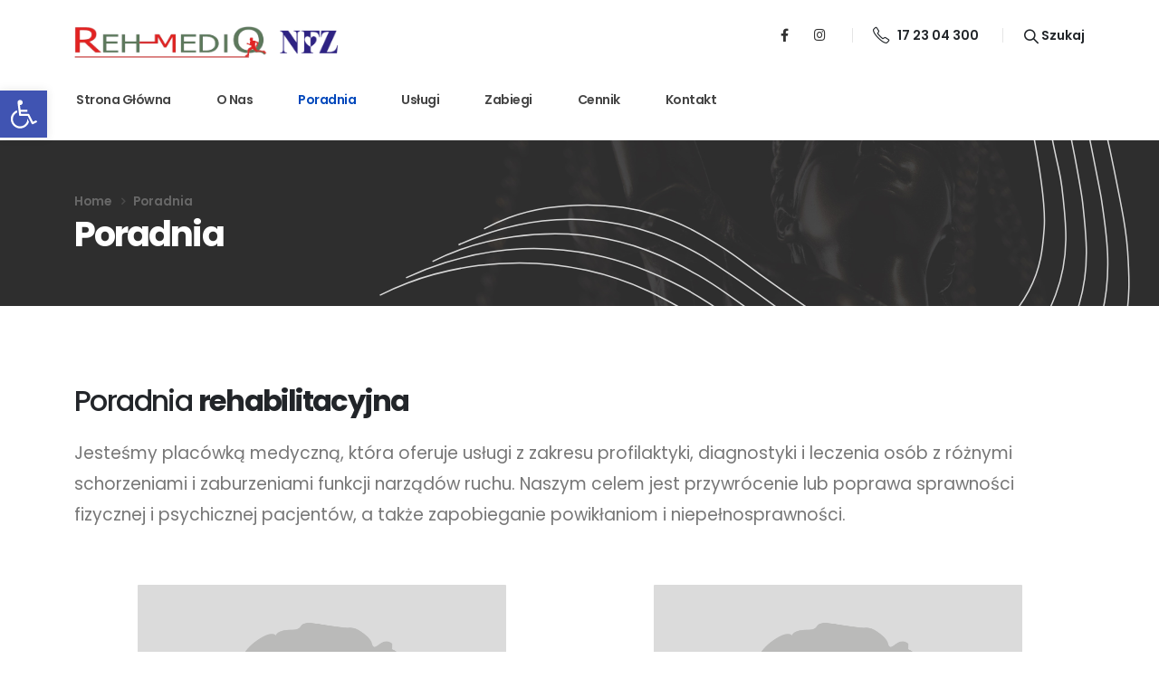

--- FILE ---
content_type: text/html; charset=UTF-8
request_url: https://rehmediq.pl/poradnia/
body_size: 19948
content:
	<!DOCTYPE html>
	<html  lang="pl-PL" prefix="og: http://ogp.me/ns# fb: http://ogp.me/ns/fb#">
	<head>
		<meta http-equiv="X-UA-Compatible" content="IE=edge" />
		<meta http-equiv="Content-Type" content="text/html; charset=UTF-8" />
		<meta name="viewport" content="width=device-width, initial-scale=1, minimum-scale=1" />

		<link rel="profile" href="https://gmpg.org/xfn/11" />
		<link rel="pingback" href="https://rehmediq.pl/xmlrpc.php" />
		<title>Poradnia &#8211; rehmediq</title>
<meta name='robots' content='max-image-preview:large' />
<link rel="alternate" type="application/rss+xml" title="rehmediq &raquo; Kanał z wpisami" href="https://rehmediq.pl/feed/" />
<link rel="alternate" type="application/rss+xml" title="rehmediq &raquo; Kanał z komentarzami" href="https://rehmediq.pl/comments/feed/" />
<link rel="alternate" title="oEmbed (JSON)" type="application/json+oembed" href="https://rehmediq.pl/wp-json/oembed/1.0/embed?url=https%3A%2F%2Frehmediq.pl%2Fporadnia%2F" />
<link rel="alternate" title="oEmbed (XML)" type="text/xml+oembed" href="https://rehmediq.pl/wp-json/oembed/1.0/embed?url=https%3A%2F%2Frehmediq.pl%2Fporadnia%2F&#038;format=xml" />
		<link rel="shortcut icon" href="" type="image/x-icon" />
				<link rel="apple-touch-icon" href="" />
				<link rel="apple-touch-icon" sizes="120x120" href="" />
				<link rel="apple-touch-icon" sizes="76x76" href="" />
				<link rel="apple-touch-icon" sizes="152x152" href="" />
			<meta name="twitter:card" content="summary_large_image">
	<meta property="twitter:title" content="Poradnia"/>
	<meta property="og:title" content="Poradnia"/>
	<meta property="og:type" content="website"/>
	<meta property="og:url" content="https://rehmediq.pl/poradnia/"/>
	<meta property="og:site_name" content="rehmediq"/>
	<meta property="og:description" content="Poradnia rehabilitacyjnaJesteśmy placówką medyczną, która oferuje usługi z zakresu profilaktyki, diagnostyki i leczenia osób z różnymi schorzeniami i zaburzeniami funkcji narządów ruchu. Naszym celem jest przywrócenie lub poprawa sprawności fizycznej i psychicznej pacjentów, a także zapobieganie powikłaniom i niepełnosprawności.  Dr Rafał Sapuła Specjalista Rehabilitacji Medycznej&hellip;"/>

						<meta property="og:image" content="https://rehmediq.pl/wp-content/uploads/2023/06/logo_2_nfz.png"/>
				<style id='wp-img-auto-sizes-contain-inline-css'>
img:is([sizes=auto i],[sizes^="auto," i]){contain-intrinsic-size:3000px 1500px}
/*# sourceURL=wp-img-auto-sizes-contain-inline-css */
</style>
<style id='wp-emoji-styles-inline-css'>

	img.wp-smiley, img.emoji {
		display: inline !important;
		border: none !important;
		box-shadow: none !important;
		height: 1em !important;
		width: 1em !important;
		margin: 0 0.07em !important;
		vertical-align: -0.1em !important;
		background: none !important;
		padding: 0 !important;
	}
/*# sourceURL=wp-emoji-styles-inline-css */
</style>
<link rel='stylesheet' id='wp-block-library-css' href='https://rehmediq.pl/wp-includes/css/dist/block-library/style.min.css?ver=6.9' media='all' />
<style id='global-styles-inline-css'>
:root{--wp--preset--aspect-ratio--square: 1;--wp--preset--aspect-ratio--4-3: 4/3;--wp--preset--aspect-ratio--3-4: 3/4;--wp--preset--aspect-ratio--3-2: 3/2;--wp--preset--aspect-ratio--2-3: 2/3;--wp--preset--aspect-ratio--16-9: 16/9;--wp--preset--aspect-ratio--9-16: 9/16;--wp--preset--color--black: #000000;--wp--preset--color--cyan-bluish-gray: #abb8c3;--wp--preset--color--white: #ffffff;--wp--preset--color--pale-pink: #f78da7;--wp--preset--color--vivid-red: #cf2e2e;--wp--preset--color--luminous-vivid-orange: #ff6900;--wp--preset--color--luminous-vivid-amber: #fcb900;--wp--preset--color--light-green-cyan: #7bdcb5;--wp--preset--color--vivid-green-cyan: #00d084;--wp--preset--color--pale-cyan-blue: #8ed1fc;--wp--preset--color--vivid-cyan-blue: #0693e3;--wp--preset--color--vivid-purple: #9b51e0;--wp--preset--color--primary: #0047bb;--wp--preset--color--secondary: #3bb452;--wp--preset--color--tertiary: #2baab1;--wp--preset--color--quaternary: #383f48;--wp--preset--color--dark: #212529;--wp--preset--color--light: #ffffff;--wp--preset--gradient--vivid-cyan-blue-to-vivid-purple: linear-gradient(135deg,rgb(6,147,227) 0%,rgb(155,81,224) 100%);--wp--preset--gradient--light-green-cyan-to-vivid-green-cyan: linear-gradient(135deg,rgb(122,220,180) 0%,rgb(0,208,130) 100%);--wp--preset--gradient--luminous-vivid-amber-to-luminous-vivid-orange: linear-gradient(135deg,rgb(252,185,0) 0%,rgb(255,105,0) 100%);--wp--preset--gradient--luminous-vivid-orange-to-vivid-red: linear-gradient(135deg,rgb(255,105,0) 0%,rgb(207,46,46) 100%);--wp--preset--gradient--very-light-gray-to-cyan-bluish-gray: linear-gradient(135deg,rgb(238,238,238) 0%,rgb(169,184,195) 100%);--wp--preset--gradient--cool-to-warm-spectrum: linear-gradient(135deg,rgb(74,234,220) 0%,rgb(151,120,209) 20%,rgb(207,42,186) 40%,rgb(238,44,130) 60%,rgb(251,105,98) 80%,rgb(254,248,76) 100%);--wp--preset--gradient--blush-light-purple: linear-gradient(135deg,rgb(255,206,236) 0%,rgb(152,150,240) 100%);--wp--preset--gradient--blush-bordeaux: linear-gradient(135deg,rgb(254,205,165) 0%,rgb(254,45,45) 50%,rgb(107,0,62) 100%);--wp--preset--gradient--luminous-dusk: linear-gradient(135deg,rgb(255,203,112) 0%,rgb(199,81,192) 50%,rgb(65,88,208) 100%);--wp--preset--gradient--pale-ocean: linear-gradient(135deg,rgb(255,245,203) 0%,rgb(182,227,212) 50%,rgb(51,167,181) 100%);--wp--preset--gradient--electric-grass: linear-gradient(135deg,rgb(202,248,128) 0%,rgb(113,206,126) 100%);--wp--preset--gradient--midnight: linear-gradient(135deg,rgb(2,3,129) 0%,rgb(40,116,252) 100%);--wp--preset--font-size--small: 13px;--wp--preset--font-size--medium: 20px;--wp--preset--font-size--large: 36px;--wp--preset--font-size--x-large: 42px;--wp--preset--spacing--20: 0.44rem;--wp--preset--spacing--30: 0.67rem;--wp--preset--spacing--40: 1rem;--wp--preset--spacing--50: 1.5rem;--wp--preset--spacing--60: 2.25rem;--wp--preset--spacing--70: 3.38rem;--wp--preset--spacing--80: 5.06rem;--wp--preset--shadow--natural: 6px 6px 9px rgba(0, 0, 0, 0.2);--wp--preset--shadow--deep: 12px 12px 50px rgba(0, 0, 0, 0.4);--wp--preset--shadow--sharp: 6px 6px 0px rgba(0, 0, 0, 0.2);--wp--preset--shadow--outlined: 6px 6px 0px -3px rgb(255, 255, 255), 6px 6px rgb(0, 0, 0);--wp--preset--shadow--crisp: 6px 6px 0px rgb(0, 0, 0);}:where(.is-layout-flex){gap: 0.5em;}:where(.is-layout-grid){gap: 0.5em;}body .is-layout-flex{display: flex;}.is-layout-flex{flex-wrap: wrap;align-items: center;}.is-layout-flex > :is(*, div){margin: 0;}body .is-layout-grid{display: grid;}.is-layout-grid > :is(*, div){margin: 0;}:where(.wp-block-columns.is-layout-flex){gap: 2em;}:where(.wp-block-columns.is-layout-grid){gap: 2em;}:where(.wp-block-post-template.is-layout-flex){gap: 1.25em;}:where(.wp-block-post-template.is-layout-grid){gap: 1.25em;}.has-black-color{color: var(--wp--preset--color--black) !important;}.has-cyan-bluish-gray-color{color: var(--wp--preset--color--cyan-bluish-gray) !important;}.has-white-color{color: var(--wp--preset--color--white) !important;}.has-pale-pink-color{color: var(--wp--preset--color--pale-pink) !important;}.has-vivid-red-color{color: var(--wp--preset--color--vivid-red) !important;}.has-luminous-vivid-orange-color{color: var(--wp--preset--color--luminous-vivid-orange) !important;}.has-luminous-vivid-amber-color{color: var(--wp--preset--color--luminous-vivid-amber) !important;}.has-light-green-cyan-color{color: var(--wp--preset--color--light-green-cyan) !important;}.has-vivid-green-cyan-color{color: var(--wp--preset--color--vivid-green-cyan) !important;}.has-pale-cyan-blue-color{color: var(--wp--preset--color--pale-cyan-blue) !important;}.has-vivid-cyan-blue-color{color: var(--wp--preset--color--vivid-cyan-blue) !important;}.has-vivid-purple-color{color: var(--wp--preset--color--vivid-purple) !important;}.has-black-background-color{background-color: var(--wp--preset--color--black) !important;}.has-cyan-bluish-gray-background-color{background-color: var(--wp--preset--color--cyan-bluish-gray) !important;}.has-white-background-color{background-color: var(--wp--preset--color--white) !important;}.has-pale-pink-background-color{background-color: var(--wp--preset--color--pale-pink) !important;}.has-vivid-red-background-color{background-color: var(--wp--preset--color--vivid-red) !important;}.has-luminous-vivid-orange-background-color{background-color: var(--wp--preset--color--luminous-vivid-orange) !important;}.has-luminous-vivid-amber-background-color{background-color: var(--wp--preset--color--luminous-vivid-amber) !important;}.has-light-green-cyan-background-color{background-color: var(--wp--preset--color--light-green-cyan) !important;}.has-vivid-green-cyan-background-color{background-color: var(--wp--preset--color--vivid-green-cyan) !important;}.has-pale-cyan-blue-background-color{background-color: var(--wp--preset--color--pale-cyan-blue) !important;}.has-vivid-cyan-blue-background-color{background-color: var(--wp--preset--color--vivid-cyan-blue) !important;}.has-vivid-purple-background-color{background-color: var(--wp--preset--color--vivid-purple) !important;}.has-black-border-color{border-color: var(--wp--preset--color--black) !important;}.has-cyan-bluish-gray-border-color{border-color: var(--wp--preset--color--cyan-bluish-gray) !important;}.has-white-border-color{border-color: var(--wp--preset--color--white) !important;}.has-pale-pink-border-color{border-color: var(--wp--preset--color--pale-pink) !important;}.has-vivid-red-border-color{border-color: var(--wp--preset--color--vivid-red) !important;}.has-luminous-vivid-orange-border-color{border-color: var(--wp--preset--color--luminous-vivid-orange) !important;}.has-luminous-vivid-amber-border-color{border-color: var(--wp--preset--color--luminous-vivid-amber) !important;}.has-light-green-cyan-border-color{border-color: var(--wp--preset--color--light-green-cyan) !important;}.has-vivid-green-cyan-border-color{border-color: var(--wp--preset--color--vivid-green-cyan) !important;}.has-pale-cyan-blue-border-color{border-color: var(--wp--preset--color--pale-cyan-blue) !important;}.has-vivid-cyan-blue-border-color{border-color: var(--wp--preset--color--vivid-cyan-blue) !important;}.has-vivid-purple-border-color{border-color: var(--wp--preset--color--vivid-purple) !important;}.has-vivid-cyan-blue-to-vivid-purple-gradient-background{background: var(--wp--preset--gradient--vivid-cyan-blue-to-vivid-purple) !important;}.has-light-green-cyan-to-vivid-green-cyan-gradient-background{background: var(--wp--preset--gradient--light-green-cyan-to-vivid-green-cyan) !important;}.has-luminous-vivid-amber-to-luminous-vivid-orange-gradient-background{background: var(--wp--preset--gradient--luminous-vivid-amber-to-luminous-vivid-orange) !important;}.has-luminous-vivid-orange-to-vivid-red-gradient-background{background: var(--wp--preset--gradient--luminous-vivid-orange-to-vivid-red) !important;}.has-very-light-gray-to-cyan-bluish-gray-gradient-background{background: var(--wp--preset--gradient--very-light-gray-to-cyan-bluish-gray) !important;}.has-cool-to-warm-spectrum-gradient-background{background: var(--wp--preset--gradient--cool-to-warm-spectrum) !important;}.has-blush-light-purple-gradient-background{background: var(--wp--preset--gradient--blush-light-purple) !important;}.has-blush-bordeaux-gradient-background{background: var(--wp--preset--gradient--blush-bordeaux) !important;}.has-luminous-dusk-gradient-background{background: var(--wp--preset--gradient--luminous-dusk) !important;}.has-pale-ocean-gradient-background{background: var(--wp--preset--gradient--pale-ocean) !important;}.has-electric-grass-gradient-background{background: var(--wp--preset--gradient--electric-grass) !important;}.has-midnight-gradient-background{background: var(--wp--preset--gradient--midnight) !important;}.has-small-font-size{font-size: var(--wp--preset--font-size--small) !important;}.has-medium-font-size{font-size: var(--wp--preset--font-size--medium) !important;}.has-large-font-size{font-size: var(--wp--preset--font-size--large) !important;}.has-x-large-font-size{font-size: var(--wp--preset--font-size--x-large) !important;}
/*# sourceURL=global-styles-inline-css */
</style>

<style id='classic-theme-styles-inline-css'>
/*! This file is auto-generated */
.wp-block-button__link{color:#fff;background-color:#32373c;border-radius:9999px;box-shadow:none;text-decoration:none;padding:calc(.667em + 2px) calc(1.333em + 2px);font-size:1.125em}.wp-block-file__button{background:#32373c;color:#fff;text-decoration:none}
/*# sourceURL=/wp-includes/css/classic-themes.min.css */
</style>
<link rel='stylesheet' id='contact-form-7-css' href='https://rehmediq.pl/wp-content/plugins/contact-form-7/includes/css/styles.css?ver=5.7.7' media='all' />
<link rel='stylesheet' id='elementor-lazyload-css' href='https://rehmediq.pl/wp-content/plugins/elementor/assets/css/modules/lazyload/frontend.min.css?ver=3.14.0' media='all' />
<link rel='stylesheet' id='pojo-a11y-css' href='https://rehmediq.pl/wp-content/plugins/pojo-accessibility/assets/css/style.min.css?ver=1.0.0' media='all' />
<link rel='stylesheet' id='elementor-frontend-css' href='https://rehmediq.pl/wp-content/uploads/elementor/css/custom-frontend-lite.min.css?ver=1687327646' media='all' />
<link rel='stylesheet' id='swiper-css' href='https://rehmediq.pl/wp-content/plugins/elementor/assets/lib/swiper/v8/css/swiper.min.css?ver=8.4.5' media='all' />
<link rel='stylesheet' id='elementor-post-2619-css' href='https://rehmediq.pl/wp-content/uploads/elementor/css/post-2619.css?ver=1687327622' media='all' />
<link rel='stylesheet' id='porto-css-vars-css' href='https://rehmediq.pl/wp-content/uploads/porto_styles/theme_css_vars.css?ver=6.9.1' media='all' />
<link rel='stylesheet' id='bootstrap-css' href='https://rehmediq.pl/wp-content/uploads/porto_styles/bootstrap.css?ver=6.9.1' media='all' />
<link rel='stylesheet' id='porto-plugins-css' href='https://rehmediq.pl/wp-content/themes/porto/css/plugins.css?ver=6.9.1' media='all' />
<link rel='stylesheet' id='porto-theme-css' href='https://rehmediq.pl/wp-content/themes/porto/css/theme.css?ver=6.9.1' media='all' />
<link rel='stylesheet' id='porto-shortcodes-css' href='https://rehmediq.pl/wp-content/uploads/porto_styles/shortcodes.css?ver=6.9.1' media='all' />
<link rel='stylesheet' id='porto-theme-elementor-css' href='https://rehmediq.pl/wp-content/themes/porto/css/theme_elementor.css?ver=6.9.1' media='all' />
<link rel='stylesheet' id='porto-dynamic-style-css' href='https://rehmediq.pl/wp-content/uploads/porto_styles/dynamic_style.css?ver=6.9.1' media='all' />
<link rel='stylesheet' id='porto-type-builder-css' href='https://rehmediq.pl/wp-content/plugins/porto-functionality/builders/assets/type-builder.css?ver=2.9.1' media='all' />
<link rel='stylesheet' id='elementor-post-2696-css' href='https://rehmediq.pl/wp-content/uploads/elementor/css/post-2696.css?ver=1687499361' media='all' />
<link rel='stylesheet' id='porto-style-css' href='https://rehmediq.pl/wp-content/themes/porto/style.css?ver=6.9.1' media='all' />
<style id='porto-style-inline-css'>
.side-header-narrow-bar-logo{max-width:300px}@media (min-width:992px){}#header .header-main .header-left,#header .header-main .header-center,#header .header-main .header-right,.fixed-header #header .header-main .header-left,.fixed-header #header .header-main .header-right,.fixed-header #header .header-main .header-center,.header-builder-p .header-main{padding-top:0;padding-bottom:15px}@media (max-width:991px){#header .header-main .header-left,#header .header-main .header-center,#header .header-main .header-right,.fixed-header #header .header-main .header-left,.fixed-header #header .header-main .header-right,.fixed-header #header .header-main .header-center,.header-builder-p .header-main{padding-top:15px;padding-bottom:15px}}.page-top .page-title-wrap{line-height:0}@media (min-width:1500px){.left-sidebar.col-lg-3,.right-sidebar.col-lg-3{width:20%}.main-content.col-lg-9{width:80%}.main-content.col-lg-6{width:60%}}.page-top{background-repeat:no-repeat !important}.flex-wrap .elementor-container,.flex-wrap .elementor-row{flex-wrap:wrap}@keyframes customLines1anim{from{stroke-dasharray:1600;stroke-dashoffset:1600}to{stroke-dasharray:1600;stroke-dashoffset:0}}.btn:focus{box-shadow:none !important}.customLines1anim{-webkit-animation-name:customLines1anim;animation-name:customLines1anim}.header-wrapper{z-index:1001}#header .logo{margin-top:15px}#header .searchform-popup .search-toggle{display:flex;align-items:center;font-size:15.4px;width:auto}#header .search-toggle .search-text{display:block;font-size:14px;font-weight:600;text-transform:none;margin-left:4px}#header .search-toggle i{font-family:'Simple-Line-Icons' !important;margin-top:3px;margin-left:1px}#header .search-toggle i::before{content:"\e090"}#header .header-top .separator{margin-left:10px;margin-right:8px;border-left-color:rgba(0,0,0,.1);height:1rem}#header .share-links{margin-right:6px}#header .share-links a::before{height:23px}#header .share-links a{width:33px;height:33px;font-size:14.4px;margin:-1px 3px 0 0;border-radius:100%}#header .main-menu > li.menu-item:first-child > a{padding-left:2px}#header .main-menu ul.sub-menu{border-radius:5px}#header .searchform .btn i{line-height:1.8}.page-top ul.breadcrumb{font-size:13.44px;font-weight:600;line-height:24px;opacity:.8}.page-top ul.breadcrumb .delimiter.delimiter-2{font-weight:600 !important}.page-top ul.breadcrumb>li{text-transform:none}.page-top ul.breadcrumb>li .delimiter{margin:-1px 2px 0;opacity:.5}.page-top .page-title{font-size:2.75em;font-weight:700;line-height:1}.page-top .page-title-wrap{margin-top:5px}body .page-wrapper{overflow-x:hidden}article.post .post-image .post-date{top:auto;bottom:27px;margin-right:24px;background-color:#0047bb}article.post .post-date{padding:.5rem 1rem;background:var(--porto-primary-color);width:77px}article.post .post-date .day{padding:0;background:var(--porto-primary-color);color:#fff;font-size:25.2px;line-height:1.2;font-weight:600}article.post .post-date .month{padding:0 4px;font-size:17.64px;line-height:1.2;font-weight:600;letter-spacing:2px}.meta-author,.meta-author > a{font-weight:600;letter-spacing:2px;line-height:26px;color:#969696;text-transform:uppercase}.meta-author i{display:none}article.post-grid .post-image.single{margin-bottom:24px}article.post .post-meta{margin-bottom:0}.blog-posts .post .entry-title{margin-bottom:.5rem;font-weight:700;letter-spacing:-1.05px}.blog-posts .entry-title a{color:#212529}.blog-posts .entry-title a:hover{color:var(--porto-primary-color)}.post-excerpt{font-size:15.4px;line-height:26px;margin-bottom:12px}.post .btn-readmore{display:inline-flex;align-items:center;position:relative;background:transparent;border:0;padding:0;color:var(--porto-primary-color);font-size:14px !important;line-height:26px;text-transform:capitalize !important;font-weight:600}.post .btn-readmore:before{content:'';width:19px;height:20px;position:absolute;left:76px;background:#f4f4f4}.post .btn-readmore:after{content:'\e704';font-family:'porto';margin-top:-1px;font-style:normal;font-weight:normal;speak:none;display:inline-block;text-decoration:inherit;width:1em;margin-right:.1em;text-align:center;font-variant:normal;text-transform:none;line-height:1em;margin-left:-.2em;-webkit-font-smoothing:antialiased;-moz-osx-font-smoothing:grayscale;font-size:36px;z-index:2}.post .btn-readmore:hover{color:var(--porto-primary-color);background-color:transparent}.post .btn-readmore:hover:after{transform:translate3d(7px,0,0);transition:transform .3s}.search-results .main-content,.archive .main-content,.single .main-content,.blog .main-content,.porto-blog-sidebar{margin-top:-51px}.search-results .main-content-wrap,.archive .main-content-wrap,.single .main-content-wrap,.blog .main-content-wrap{position:relative}.search-results .main-content-wrap:before,.archive .main-content-wrap:before,.single .main-content-wrap:before,.blog .main-content-wrap:before{content:'';position:absolute;top:-100px;left:50%;transform:translate3d(-50%,0,0);width:125%;height:300px;background:#FFF;z-index:1}.porto-blog-sidebar .widget{padding-left:1rem;padding-right:1rem;padding-top:36px;margin-top:0;margin-bottom:0}.porto-blog-sidebar #custom_html-2{padding-top:0}.porto-blog-sidebar .widget + .widget{border-top:1px solid rgba(0,0,0,.06)}.porto-blog-sidebar .widget>ul li,.widget > ul{border-width:0}.porto-blog-sidebar .widget-title{margin-bottom:1rem;font-size:21px;line-height:24px;text-transform:none}.porto-blog-sidebar p{line-height:26px}.porto-blog-sidebar .widget_search{padding-bottom:18px}.porto-blog-sidebar .widget_search .form-control,.porto-blog-sidebar .widget_search .btn{height:45px;background-color:#f7f7f7;border-color:#f7f7f7}.porto-blog-sidebar .widget_search .btn{color:#212529;font-size:11.2px}.porto-blog-sidebar .widget_search .btn i:before{font-weight:700}.porto-blog-sidebar .widget_search .btn:hover{box-shadow:none}.porto-blog-sidebar .widget_recent_entries .post-date{font-size:11.2px;line-height:26px;color:#777;text-transform:uppercase}.porto-blog-sidebar .widget_recent_entries ul{margin-top:-4px;padding-bottom:31px}.widget_recent_entries>ul li,.widget_recent_comments>ul li{padding:4px 0 6px 15px}.porto-blog-sidebar .widget_recent_entries a{font-size:14px;font-weight:700;line-height:19.6px;color:#212529}.porto-blog-sidebar .widget_recent_comments a{font-size:15.12px;font-weight:700;line-height:19.6px;color:#212529}.porto-blog-sidebar #recentcomments{margin-top:-4px;padding-bottom:32px}.blog .post .entry-title,.blog .post .post-excerpt{margin-left:86px}@media(min-width:992px){.search-results .col-lg-9,.single .col-lg-9,.blog .col-lg-9{width:66.66666667%}.search-results .col-lg-3,.single .col-lg-3,.blog .col-lg-3{width:33.33333333%}}.testimonial-section .elementor-widget-container:before{content:"\f10d";font-family:"Font Awesome 5 Free";font-weight:900;font-size:18px;color:#212121;position:absolute;top:0;left:0}.testimonial-section .elementor-testimonial-content{margin-bottom:24px}.custom-container-background .elementor-container:before{content:'';position:absolute;left:50%;transform:translate3d(-50%,0,0);width:125%;height:300px;background:#FFF;z-index:1}.accordion-section .elementor-accordion-item + .elementor-accordion-item{margin-top:20px}.accordion-section .elementor-tab-title{position:relative}.accordion-section .elementor-tab-title:after{content:'+';position:absolute;top:52%;right:24px;font-size:1rem;font-weight:inherit;transform:translate3d(0,-50%,0) rotate(0deg);transform-origin:50% 50%;transition:.3s;color:#212529}.accordion-section .elementor-tab-title.elementor-active:after{transform:translate3d(0,-50%,0) rotate( 45deg )}.custom-view-more i{transition:transform .3s}.custom-view-more:hover i{transform:translate3d(7px,0,0)}.member-row .member{margin-bottom:36px}.member-item .thumb-info-container{padding-left:24px}.member-item .thumb-info-container h4{margin-top:26px !important;margin-bottom:.5rem !important;font-size:25.2px;line-height:1;font-weight:700}.member-item .member-info-container p{margin-bottom:6px !important;font-size:12.6px;line-height:1;letter-spacing:2px;font-weight:600;text-transform:uppercase}.member-item .thumb-info-caption p{font-size:16.8px;line-height:1.8}.member-item .thumb-info-caption .thumb-info-caption-text{padding-bottom:10px}.member-overview,.page-members,.blog-posts{position:relative;z-index:1}.thumb-info .share-links a{margin:1px 5px 0 0;background:transparent;color:#212529;width:33px;height:33px}.thumb-info .share-links a:hover{color:#fff}.thumb-info .share-links a.share-facebook:hover{background:#3b5a9a}.thumb-info .share-links a.share-twitter:hover{background:#1aa9e1}.thumb-info .share-links a.share-linkedin:hover{background:#0073b2}#footer .btn:hover{color:#212529}#footer .text-color-grey:not(.btn){color:#969696}#footer .text-color-grey:hover{color:var(--porto-primary-color)}.form-control::placeholder{color:#202528;opacity:.5}#footer .list-unstyled i{margin-top:2px;margin-right:12px;font-size:18.9px}#footer form{opacity:1}#footer .widget_wysija{opacity:.85}#footer .widget_wysija .wysija-input{max-width:100%;height:53px;padding:.7rem 1rem;border:none;font-size:.85rem;line-height:53px;color:#212529;background:#f4f4f4}#footer .widget_wysija .wysija-submit{width:69px;height:53px;text-indent:-9999px;position:relative}#footer .widget_wysija .d-table-cell:after{content:"\e704";font-family:'Porto';font-size:34px;line-height:51px;position:absolute;top:0;right:50%;transform:translateX(50%);color:#fff;pointer-events:none}@media(max-width:991px){#header .search-popup,#header .header-top .separator:last-of-type{display:none}}@media(max-width:575px){#header .share-links,#header .header-top .separator:first-of-type{display:none}#footer .custom-call-us .elementor-widget-container{margin:0 0 20px;padding:0;border:none}#footer .custom-call-us .elementor-widget-wrap{flex-direction:column}}@media(min-width:768px){.counter-text-start .stats-top .stats-desc{text-align:start}}@media(min-width:992px){#header .header-main .header-right{margin-bottom:-9px}.columns-lg-2{-moz-columns:2 !important;columns:2 !important}.page-top:before{content:'';display:block;position:absolute;background-image:url("//sw-themes.com/porto_dummy/wp-content/uploads/2021/09/15.svg");background-repeat:no-repeat;background-size:cover;width:1284px;height:834px;transform:rotate(280deg);right:-291px;bottom:189px;z-index:1}.member-row .member-item .thumb-info{display:flex;align-items:center}.member-row .member-item .thumb-info-container{text-align:start !important}.member-row .member-item .thumb-info-wrapper{width:186.9%}}@media(min-width:1164px){.footer-top .col-xl-7{width:58.3333333333% !important}.footer-top .col-xl-5{width:41.6666666667% !important}.agent-form .col-xl-7{width:58.3333333333% !important;padding:0 12px}}
/*# sourceURL=porto-style-inline-css */
</style>
<link rel='stylesheet' id='styles-child-css' href='https://rehmediq.pl/wp-content/themes/porto-child/style.css?ver=6.9' media='all' />
<link rel='stylesheet' id='google-fonts-1-css' href='https://fonts.googleapis.com/css?family=Roboto%3A100%2C100italic%2C200%2C200italic%2C300%2C300italic%2C400%2C400italic%2C500%2C500italic%2C600%2C600italic%2C700%2C700italic%2C800%2C800italic%2C900%2C900italic%7CRoboto+Slab%3A100%2C100italic%2C200%2C200italic%2C300%2C300italic%2C400%2C400italic%2C500%2C500italic%2C600%2C600italic%2C700%2C700italic%2C800%2C800italic%2C900%2C900italic&#038;display=swap&#038;subset=latin-ext&#038;ver=6.9' media='all' />
<link rel="preconnect" href="https://fonts.gstatic.com/" crossorigin><script src="https://rehmediq.pl/wp-includes/js/jquery/jquery.min.js?ver=3.7.1" id="jquery-core-js"></script>
<script src="https://rehmediq.pl/wp-includes/js/jquery/jquery-migrate.min.js?ver=3.4.1" id="jquery-migrate-js"></script>
<link rel="https://api.w.org/" href="https://rehmediq.pl/wp-json/" /><link rel="alternate" title="JSON" type="application/json" href="https://rehmediq.pl/wp-json/wp/v2/pages/2696" /><link rel="EditURI" type="application/rsd+xml" title="RSD" href="https://rehmediq.pl/xmlrpc.php?rsd" />
<meta name="generator" content="WordPress 6.9" />
<link rel="canonical" href="https://rehmediq.pl/poradnia/" />
<link rel='shortlink' href='https://rehmediq.pl/?p=2696' />
		<script type="text/javascript">
		WebFontConfig = {
			google: { families: [ 'Poppins:400,500,600,700,800' ] }
		};
		(function(d) {
			var wf = d.createElement('script'), s = d.scripts[d.scripts.length - 1];
			wf.src = 'https://rehmediq.pl/wp-content/themes/porto/js/libs/webfont.js';
			wf.async = true;
			s.parentNode.insertBefore(wf, s);
		})(document);</script>
		<meta name="generator" content="Elementor 3.14.0; features: e_dom_optimization, e_optimized_assets_loading, e_optimized_css_loading, e_font_icon_svg, a11y_improvements, additional_custom_breakpoints; settings: css_print_method-external, google_font-enabled, font_display-swap">
<style>.recentcomments a{display:inline !important;padding:0 !important;margin:0 !important;}</style><style type="text/css">
#pojo-a11y-toolbar .pojo-a11y-toolbar-toggle a{ background-color: #4054b2;	color: #ffffff;}
#pojo-a11y-toolbar .pojo-a11y-toolbar-overlay, #pojo-a11y-toolbar .pojo-a11y-toolbar-overlay ul.pojo-a11y-toolbar-items.pojo-a11y-links{ border-color: #4054b2;}
body.pojo-a11y-focusable a:focus{ outline-style: solid !important;	outline-width: 1px !important;	outline-color: #FF0000 !important;}
#pojo-a11y-toolbar{ top: 100px !important;}
#pojo-a11y-toolbar .pojo-a11y-toolbar-overlay{ background-color: #ffffff;}
#pojo-a11y-toolbar .pojo-a11y-toolbar-overlay ul.pojo-a11y-toolbar-items li.pojo-a11y-toolbar-item a, #pojo-a11y-toolbar .pojo-a11y-toolbar-overlay p.pojo-a11y-toolbar-title{ color: #333333;}
#pojo-a11y-toolbar .pojo-a11y-toolbar-overlay ul.pojo-a11y-toolbar-items li.pojo-a11y-toolbar-item a.active{ background-color: #4054b2;	color: #ffffff;}
@media (max-width: 767px) { #pojo-a11y-toolbar { top: 50px !important; } }</style><meta name="redi-version" content="1.1.5" />	<link rel='stylesheet' id='e-animations-css' href='https://rehmediq.pl/wp-content/plugins/elementor/assets/lib/animations/animations.min.css?ver=3.14.0' media='all' />
</head>
	<body class="wp-singular page-template-default page page-id-2696 wp-embed-responsive wp-theme-porto wp-child-theme-porto-child full blog-1 e-lazyload elementor-default elementor-kit-2619 elementor-page elementor-page-2696">
	
	<div class="page-wrapper"><!-- page wrapper -->
		
											<!-- header wrapper -->
				<div class="header-wrapper header-reveal">
										

	<header id="header" class="header-builder">
	
	<div class="header-top"><div class="header-row container"><div class="header-col header-left">		<div class="logo">
		<a href="https://rehmediq.pl/" title="rehmediq - "  rel="home">
		<img class="img-responsive standard-logo retina-logo" width="300" height="200" src="//rehmediq.pl/wp-content/uploads/2023/06/logo_2_nfz.png" alt="rehmediq" />	</a>
			</div>
		</div><div class="header-col header-right"><div class="share-links">		<a target="_blank"  rel="nofollow noopener noreferrer" class="share-facebook" href="#" title="Facebook"></a>
				<a target="_blank"  rel="nofollow noopener noreferrer" class="share-instagram" href="#" title="Instagram"></a>
		</div><span class="separator"></span><div class="custom-html"><a href="tel:172304300" class="d-flex align-items-center font-weight-semibold me-0 me-lg-3" style="font-size: 14px;"><i class="Simple-Line-Icons-phone font-weight-normal me-2" style="font-size: 18.9px;"></i>17 23 04 300</a></div><span class="separator"></span><div class="searchform-popup search-popup"><a  class="search-toggle" aria-label="Search Toggle" href="#"><i class="fas fa-search"></i><span class="search-text">Szukaj</span></a>	<form action="https://rehmediq.pl/" method="get"
		class="searchform">
		<div class="searchform-fields">
			<span class="text"><input name="s" type="text" value="" placeholder="Szukaj" autocomplete="off" /></span>
						<span class="button-wrap">
							<button class="btn btn-special" title="Szukaj" type="submit"><i class="fas fa-search"></i></button>
						</span>
		</div>
				<div class="live-search-list"></div>
			</form>
	</div></div></div></div><div class="header-main"><div class="header-row container"><div class="header-col header-left"><ul id="menu-main-menu" class="main-menu mega-menu"><li id="nav-menu-item-2604" class="menu-item menu-item-type-post_type menu-item-object-page menu-item-home narrow"><a href="https://rehmediq.pl/">Strona główna</a></li>
<li id="nav-menu-item-2613" class="menu-item menu-item-type-post_type menu-item-object-page narrow"><a href="https://rehmediq.pl/o-nas/">O nas</a></li>
<li id="nav-menu-item-2698" class="menu-item menu-item-type-post_type menu-item-object-page current-menu-item page_item page-item-2696 current_page_item active narrow"><a href="https://rehmediq.pl/poradnia/" class=" current">Poradnia</a></li>
<li id="nav-menu-item-2699" class="menu-item menu-item-type-post_type menu-item-object-page narrow"><a href="https://rehmediq.pl/uslugi/">Usługi</a></li>
<li id="nav-menu-item-2605" class="menu-item menu-item-type-post_type menu-item-object-page narrow"><a href="https://rehmediq.pl/zabiegi/">Zabiegi</a></li>
<li id="nav-menu-item-2702" class="menu-item menu-item-type-post_type menu-item-object-page narrow"><a href="https://rehmediq.pl/cennik/">Cennik</a></li>
<li id="nav-menu-item-2612" class="menu-item menu-item-type-post_type menu-item-object-page narrow"><a href="https://rehmediq.pl/kontakt/">Kontakt</a></li>
</ul></div><div class="header-col header-right"><div class="custom-html"> </div><a class="mobile-toggle" href="#" aria-label="Mobile Menu"><i class="fas fa-bars"></i></a></div></div>
<div id="nav-panel">
	<div class="container">
		<div class="mobile-nav-wrap">
		<div class="menu-wrap"><ul id="menu-main-menu-1" class="mobile-menu accordion-menu"><li id="accordion-menu-item-2604" class="menu-item menu-item-type-post_type menu-item-object-page menu-item-home"><a href="https://rehmediq.pl/">Strona główna</a></li>
<li id="accordion-menu-item-2613" class="menu-item menu-item-type-post_type menu-item-object-page"><a href="https://rehmediq.pl/o-nas/">O nas</a></li>
<li id="accordion-menu-item-2698" class="menu-item menu-item-type-post_type menu-item-object-page current-menu-item page_item page-item-2696 current_page_item active"><a href="https://rehmediq.pl/poradnia/" class=" current ">Poradnia</a></li>
<li id="accordion-menu-item-2699" class="menu-item menu-item-type-post_type menu-item-object-page"><a href="https://rehmediq.pl/uslugi/">Usługi</a></li>
<li id="accordion-menu-item-2605" class="menu-item menu-item-type-post_type menu-item-object-page"><a href="https://rehmediq.pl/zabiegi/">Zabiegi</a></li>
<li id="accordion-menu-item-2702" class="menu-item menu-item-type-post_type menu-item-object-page"><a href="https://rehmediq.pl/cennik/">Cennik</a></li>
<li id="accordion-menu-item-2612" class="menu-item menu-item-type-post_type menu-item-object-page"><a href="https://rehmediq.pl/kontakt/">Kontakt</a></li>
</ul><ul id="menu-secondary-menu" class="mobile-menu accordion-menu"><li id="accordion-menu-item-2608" class="menu-item menu-item-type-post_type menu-item-object-page menu-item-home"><a href="https://rehmediq.pl/">Strona główna</a></li>
<li id="accordion-menu-item-2610" class="menu-item menu-item-type-post_type menu-item-object-page"><a href="https://rehmediq.pl/o-nas/">O nas</a></li>
<li id="accordion-menu-item-2606" class="menu-item menu-item-type-post_type menu-item-object-page"><a href="https://rehmediq.pl/zabiegi/">Zabiegi</a></li>
<li id="accordion-menu-item-2611" class="menu-item menu-item-type-post_type menu-item-object-page"><a href="https://rehmediq.pl/kontakt/">Kontakt</a></li>
</ul></div>		</div>
	</div>
</div>
</div>	</header>

									</div>
				<!-- end header wrapper -->
			
			
					<section class="page-top page-header-1">
		<div class="container">
	<div class="row">
		<div class="col-lg-12">
							<div class="breadcrumbs-wrap">
					<ul class="breadcrumb" itemscope itemtype="https://schema.org/BreadcrumbList"><li class="home" itemprop="itemListElement" itemscope itemtype="https://schema.org/ListItem"><a itemprop="item" href="https://rehmediq.pl" title="Go to Home Page"><span itemprop="name">Home</span></a><meta itemprop="position" content="1" /><i class="delimiter delimiter-2"></i></li><li>Poradnia</li></ul>				</div>
						<div class="page-title-wrap">
				<h1 class="page-title">Poradnia</h1>
							</div>
					</div>
	</div>
</div>
	</section>
	
		<div id="main" class="column1 wide clearfix"><!-- main -->

			<div class="container-fluid">
			<div class="row main-content-wrap">

			<!-- main content -->
			<div class="main-content col-lg-12">

			
	<div id="content" role="main">
				
			<article class="post-2696 page type-page status-publish hentry">
				
				<h2 class="entry-title" style="display: none;">Poradnia</h2><span class="vcard" style="display: none;"><span class="fn"><a href="https://rehmediq.pl/author/admin/" title="Wpisy od admin" rel="author">admin</a></span></span><span class="updated" style="display:none">2023-06-23T07:44:18+02:00</span>
				<div class="page-content">
							<div data-elementor-type="wp-page" data-elementor-id="2696" class="elementor elementor-2696">
									<section class="elementor-section elementor-top-section elementor-element elementor-element-377db1f flex-wrap custom-container-background px-gutter elementor-section-boxed elementor-section-height-default elementor-section-height-default" data-id="377db1f" data-element_type="section">
		
							<div class="elementor-container elementor-column-gap-default">
											<div class="elementor-column elementor-col-33 elementor-top-column elementor-element elementor-element-bf2fb23 w-100 bg-white" data-id="bf2fb23" data-element_type="column">
					<div class="elementor-widget-wrap elementor-element-populated">
								<div class="elementor-element elementor-element-be99766 mb-0 elementor-invisible elementor-widget elementor-widget-porto_ultimate_heading" data-id="be99766" data-element_type="widget" data-settings="{&quot;_animation&quot;:&quot;fadeInUp&quot;,&quot;_animation_delay&quot;:200}" data-widget_type="porto_ultimate_heading.default">
				<div class="elementor-widget-container">
			<div class="porto-u-heading  porto-u-4583"><div class="porto-u-main-heading"><h2    style="margin-bottom: 20px;">Poradnia <strong>rehabilitacyjna</strong></h2></div><div class="porto-u-sub-heading" style="margin-bottom:24px;"><p>Jesteśmy placówką medyczną, która oferuje usługi z zakresu profilaktyki, diagnostyki i leczenia osób z różnymi schorzeniami i zaburzeniami funkcji narządów ruchu. Naszym celem jest przywrócenie lub poprawa sprawności fizycznej i psychicznej pacjentów, a także zapobieganie powikłaniom i niepełnosprawności. </p></div><style>.porto-u-4583.porto-u-heading{text-align:inherit}</style></div>		</div>
				</div>
					</div>
				</div>
				<div class="elementor-column elementor-col-33 elementor-top-column elementor-element elementor-element-9436345 w-lg-50" data-id="9436345" data-element_type="column">
					<div class="elementor-widget-wrap elementor-element-populated">
								<div class="elementor-element elementor-element-221891c elementor-widget elementor-widget-porto_info_box" data-id="221891c" data-element_type="widget" data-widget_type="porto_info_box.default">
				<div class="elementor-widget-container">
			<div class="porto-sicon-box style_1 top-icon"><div class="porto-sicon-top"><div id="porto-icon-120764960669724108682b0" class="porto-just-icon-wrapper porto-sicon-img" style=""><img fetchpriority="high" decoding="async" class="img-icon" alt="" src="https://rehmediq.pl/wp-content/uploads/2023/06/avatar.png" width="1600" height="1600" /></div></div><div class="porto-sicon-header"><h3 class="porto-sicon-title" style="">Dr Rafał Sapuła </h3><p >Specjalista Rehabilitacji Medycznej </p></div> <!-- header --></div><!-- porto-sicon-box -->		</div>
				</div>
					</div>
				</div>
				<div class="elementor-column elementor-col-33 elementor-top-column elementor-element elementor-element-98687d6 w-lg-50" data-id="98687d6" data-element_type="column">
					<div class="elementor-widget-wrap elementor-element-populated">
								<div class="elementor-element elementor-element-3930c70 elementor-widget elementor-widget-porto_info_box" data-id="3930c70" data-element_type="widget" data-widget_type="porto_info_box.default">
				<div class="elementor-widget-container">
			<div class="porto-sicon-box style_1 top-icon"><div class="porto-sicon-top"><div id="porto-icon-6047634646972410868d6d" class="porto-just-icon-wrapper porto-sicon-img" style=""><img fetchpriority="high" decoding="async" class="img-icon" alt="" src="https://rehmediq.pl/wp-content/uploads/2023/06/avatar.png" width="1600" height="1600" /></div></div><div class="porto-sicon-header"><h3 class="porto-sicon-title" style="">lek. med. Paweł Barć  </h3><p >Specjalista Ortopedii i Traumatologii Narządu Ruchu</p></div> <!-- header --></div><!-- porto-sicon-box -->		</div>
				</div>
					</div>
				</div>
					</div>
				</section>
							</div>
						</div>
			</article>
					
	</div>

		

</div><!-- end main content -->



	</div>
	</div>

					
				
				</div><!-- end main -->

				
				<div class="footer-wrapper">

															<footer id="footer" class="footer footer-builder"><style>.elementor-618 .elementor-element.elementor-element-da8ea27:not(.elementor-motion-effects-element-type-background), .elementor-618 .elementor-element.elementor-element-da8ea27 > .elementor-motion-effects-container > .elementor-motion-effects-layer{background-color:#0047BB;}.elementor-618 .elementor-element.elementor-element-da8ea27{transition:background 0.3s, border 0.3s, border-radius 0.3s, box-shadow 0.3s;padding:62px 0px 62px 0px;z-index:1;}.elementor-618 .elementor-element.elementor-element-da8ea27 > .elementor-background-overlay{transition:background 0.3s, border-radius 0.3s, opacity 0.3s;}.elementor-618 .elementor-element.elementor-element-f681abd{margin-top:50px;margin-bottom:0px;}.elementor-618 .elementor-element.elementor-element-ad011a2 .elementor-icon-wrapper{text-align:center;}.elementor-618 .elementor-element.elementor-element-7ae41a7{text-align:left;}.elementor-618 .elementor-element.elementor-element-b29d963 .porto-u-main-heading > *{font-size:18.9px;font-weight:700;line-height:26px;letter-spacing:0px;}.elementor-618 .elementor-element.elementor-element-b29d963 .porto-u-sub-heading{font-size:18.9px;}.elementor-618 .elementor-element.elementor-element-913f2f0{--spacer-size:33px;}.elementor-618 .elementor-element.elementor-element-a8dd519{text-align:center;}.elementor-618 .elementor-element.elementor-element-a8dd519 .elementor-heading-title{font-size:12.6px;}.elementor-618 .elementor-element.elementor-element-a8dd519 > .elementor-widget-container{padding:53px 0px 19px 0px;border-style:solid;border-width:1px 0px 0px 0px;border-color:#0000000F;}@media(max-width:991px) and (min-width:768px){.elementor-618 .elementor-element.elementor-element-56988ad{width:100%;}.elementor-618 .elementor-element.elementor-element-6db6be7{width:100%;}.elementor-618 .elementor-element.elementor-element-371fa1d{width:100%;}.elementor-618 .elementor-element.elementor-element-401dae5{width:100%;}}.custom-svg-position-4 { position: absolute; top: -221px; right: -425px; }
.elementor-icon svg { width: auto; height: auto; }</style><div class="porto-block elementor elementor-618" data-id="618">		<section class="elementor-section elementor-top-section elementor-element elementor-element-da8ea27 footer-top flex-wrap px-gutter elementor-section-boxed elementor-section-height-default elementor-section-height-default" data-id="da8ea27" data-element_type="section" data-settings="{&quot;background_background&quot;:&quot;classic&quot;}">
		
							<div class="elementor-container elementor-column-gap-default">
											<div class="elementor-column elementor-col-100 elementor-top-column elementor-element elementor-element-e067a3a" data-id="e067a3a" data-element_type="column">
					<div class="elementor-widget-wrap">
									</div>
				</div>
					</div>
				</section>
				<div class="elementor-section elementor-top-section elementor-element elementor-element-f681abd flex-wrap px-gutter elementor-section-boxed elementor-section-height-default elementor-section-height-default" data-id="f681abd" data-element_type="section">
		
							<div class="elementor-container elementor-column-gap-default">
											<div class="elementor-column elementor-col-20 elementor-top-column elementor-element elementor-element-56988ad w-100" data-id="56988ad" data-element_type="column">
					<div class="elementor-widget-wrap elementor-element-populated">
								<div class="elementor-element elementor-element-ad011a2 custom-svg-position-4 elementor-view-default elementor-widget elementor-widget-icon" data-id="ad011a2" data-element_type="widget" data-widget_type="icon.default">
				<div class="elementor-widget-container">
					<div class="elementor-icon-wrapper">
			<div class="elementor-icon">
			<svg xmlns="http://www.w3.org/2000/svg" xmlns:xlink="http://www.w3.org/1999/xlink" class="custom-svg-position-4" width="400" x="0px" y="0px" viewBox="0 0 393.35 539.93" data-appear-animation-svg="true"><path class="appear-animation" data-appear-animation="customLines1anim" data-appear-animation-delay="450" data-appear-animation-duration="7s" fill="none" stroke="#d8d8d8" stroke-width="2px" stroke-miterlimit="10" d="M28.37,469.29c2.49-4.63,6.2-10.92,11.4-17.87c15.63-20.86,33.61-32.82,43.74-38.64         c26.56-15.25,50.74-17.9,60.77-18.89c4.57-0.45,10.99-0.53,23.83-0.68c36.32-0.43,40.17,1.96,58.38,0.17         c9-0.89,23.27-2.39,40.51-9.02c11.47-4.41,24.18-9.3,35.91-21.62c4.47-4.69,13.9-14.84,17.7-30.98c4.25-18.05-1.07-32.85-4.26-41.7         c-5.13-14.26-12.31-23.35-20.09-33.02c-14.72-18.31-21.46-19.69-47.32-45.28c-13.18-13.04-19.91-19.77-27.06-29.96         c-8.26-11.77-18.02-25.68-21.28-46.3c-3.02-19.16,1.11-34.41,3.4-42.55c5.08-17.99,13.63-30.88,19.4-38.3" style="animation-duration: 7s; animation-delay: 450ms;"></path><path class="appear-animation" data-appear-animation="customLines1anim" data-appear-animation-delay="600" data-appear-animation-duration="7s" fill="none" stroke="#d8d8d8" stroke-width="2px" stroke-miterlimit="10" d="M251.86,1.54c-2.79,4.55-6.74,11.14-11.23,19.23c-10.16,18.31-15.49,27.92-19.4,40         c-6.53,20.17-5.91,37.39-5.62,42.55c0.27,4.8,1.9,28.1,16.68,53.45c7.02,12.04,16.31,21.42,34.89,40.17         c8.7,8.78,8.8,8.28,37.28,35.4c19.69,18.76,24.27,23.4,29.96,31.66c4.02,5.83,11.13,17.14,16.51,32.85         c4.13,12.06,7.49,21.87,6.64,35.23c-1.1,17.25-8.52,29.48-11.57,34.38c-10.54,16.92-24.6,25.2-34.38,30.81         c-23.97,13.74-46.66,16.04-64.85,17.7c-13.03,1.19-11.92-0.08-50.72,0c-30.21,0.06-45.31,0.09-54.81,1.53         c-35.14,5.33-59.22,19.59-64.51,22.81c-4.7,2.87-22.2,13.85-39.83,33.87c-9.91,11.26-16.88,21.97-21.62,30.3" style="animation-duration: 7s; animation-delay: 600ms;"></path><path class="appear-animation" data-appear-animation="customLines1anim" data-appear-animation-delay="450" data-appear-animation-duration="7s" fill="none" stroke="#d8d8d8" stroke-width="2px" stroke-miterlimit="10" d="M21.4,486.48c2.43-4.47,5.99-10.49,10.89-17.19c4.56-6.23,17.13-22.38,38.64-36.94         c18.11-12.25,34.84-18.16,44.26-20.94c19.22-5.68,34.55-6.05,65.19-6.81c22.03-0.54,23.98,0.75,45.96-0.34         c30.37-1.51,41.85-4.73,45.96-5.96c8.55-2.56,22.15-6.77,36.43-17.7c7.25-5.55,17.31-13.26,24.17-27.4         c7.69-15.85,6.81-30.45,6.3-37.62c-1.35-18.73-8.81-32.01-14.3-41.53c-1.63-2.83-7.11-12.08-24.51-30.64         c-17.71-18.89-23.21-21.22-43.57-41.19c-18.87-18.51-28.31-27.77-34.72-39.15c-14.17-25.16-14.48-48.64-14.47-53.79         c0.06-18.92,5.49-33.24,9.02-42.38c5.14-13.32,11.47-23.6,16.51-30.68" style="animation-duration: 7s; animation-delay: 450ms;"></path><path class="appear-animation" data-appear-animation="customLines1anim" data-appear-animation-delay="600" data-appear-animation-duration="7s" fill="none" stroke="#d8d8d8" stroke-width="2px" stroke-miterlimit="10" d="M239.27,25.12c-1.17,2.11-2.75,5.07-4.47,8.68c-2.36,4.94-7.66,16.06-10.47,28.72         c-3.53,15.91-1.97,29.02-1.02,36.38c2.68,20.94,10.24,35.77,14.55,44.04c9.35,17.94,19.67,29.07,32.81,43.02         c19.26,20.45,23.51,19.93,47.23,43.4c17,16.82,26.71,26.54,36.77,42.51c8.86,14.06,18.12,29.14,20.04,50.81         c0.61,6.92,1.86,23.15-6,41.23c-9.11,20.95-24.94,31.75-35.11,38.68c-19.84,13.53-39.05,17.58-52.6,20.3         c-10.9,2.19-18.73,2.66-31.79,3.45c-25.76,1.55-34.35-0.54-61.79-0.13c-18.14,0.27-27.93,0.42-41.11,2.3         c-13.25,1.89-37.65,5.6-65.36,20.3c-29.6,15.7-46.94,35.44-51.83,41.23c-10.02,11.87-16.67,23.12-20.94,31.4" style="animation-duration: 7s; animation-delay: 600ms;"></path><path class="appear-animation" data-appear-animation="customLines1anim" data-appear-animation-delay="450" data-appear-animation-duration="7s" fill="none" stroke="#d8d8d8" stroke-width="2px" stroke-miterlimit="10" d="M0.67,538.69c0.95-1.71,2.34-4.15,4.09-7.02c11.96-19.63,24.46-32.62,28.98-37.15         c15.57-15.61,30.82-25.49,40.72-31.15c9.07-5.18,24.93-13.26,46.09-18.89c18.57-4.95,32.81-5.77,50.17-6.77         c16.47-0.95,18.38,0,54.38,0c26.4,0,39.82-0.03,50.81-1.4c12.86-1.61,30.09-3.88,50.55-12.64c11.2-4.79,24.83-10.77,38.43-24         c6.21-6.04,16.47-16.24,22.47-33.06c4.92-13.78,4.61-25.35,4.34-32.81c-0.77-21.33-7.97-36.9-12.51-46.47         c-8.94-18.82-19.41-30.64-32.17-44.81c-9.84-10.92-12.11-11.88-44.3-42c-28.9-27.05-32.97-31.8-35.87-35.36         c-8.92-10.95-20.3-25.17-28.34-46.98c-2.77-7.52-11.81-32.78-7.91-59.11c0.78-5.28,2.71-14.86,6.51-25.79         c2.36-6.79,4.83-12.33,6.77-16.34" style="animation-duration: 7s; animation-delay: 450ms;"></path></svg>			</div>
		</div>
				</div>
				</div>
					</div>
				</div>
				<div class="elementor-column elementor-col-20 elementor-top-column elementor-element elementor-element-6db6be7 w-lg-33" data-id="6db6be7" data-element_type="column">
					<div class="elementor-widget-wrap elementor-element-populated">
								<div class="elementor-element elementor-element-7ae41a7 mb-4 elementor-widget elementor-widget-image" data-id="7ae41a7" data-element_type="widget" data-widget_type="image.default">
				<div class="elementor-widget-container">
			<style>/*! elementor - v3.14.0 - 18-06-2023 */
.elementor-widget-image{text-align:center}.elementor-widget-image a{display:inline-block}.elementor-widget-image a img[src$=".svg"]{width:48px}.elementor-widget-image img{vertical-align:middle;display:inline-block}</style>													<a href="#">
							<img width="1059" height="238" src="https://rehmediq.pl/wp-content/uploads/2023/06/logo_2.png" class="attachment-full size-full wp-image-2620" alt="" loading="lazy" srcset="https://rehmediq.pl/wp-content/uploads/2023/06/logo_2.png 1059w, https://rehmediq.pl/wp-content/uploads/2023/06/logo_2-1024x230.png 1024w, https://rehmediq.pl/wp-content/uploads/2023/06/logo_2-768x173.png 768w, https://rehmediq.pl/wp-content/uploads/2023/06/logo_2-640x144.png 640w, https://rehmediq.pl/wp-content/uploads/2023/06/logo_2-400x90.png 400w" sizes="auto, (max-width: 1059px) 100vw, 1059px" />								</a>
															</div>
				</div>
				<div class="elementor-element elementor-element-b29d963 custom-hover-primary mb-0 elementor-invisible elementor-widget elementor-widget-porto_ultimate_heading" data-id="b29d963" data-element_type="widget" data-settings="{&quot;_animation&quot;:&quot;fadeInUp&quot;,&quot;_animation_delay&quot;:200}" data-widget_type="porto_ultimate_heading.default">
				<div class="elementor-widget-container">
			<div class="porto-u-heading  porto-u-1224"><div class="porto-u-main-heading"><h2    style="margin-bottom: 20px;">REH-MEDIQ Sp. z o.o. </h2></div><div class="porto-u-sub-heading" style="margin-bottom:33px;"><ul class="list list-unstyled"><li><p class="Standard">Hermanowa 905<br />36-020 Tyczyn</p></li><li class="d-flex align-items-center mb-3"><i class="Simple-Line-Icons-envolope text-color-dark font-weight-bold me-1 pe-2 m-b-n-xxs" style="font-size: 14px;"></i><br /><a class="d-inline-flex align-items-center text-decoration-none font-weight-semibold" href="mailto:rejestracja@rehmediq.pl">rejestracja@rehmediq.pl</a></li><li class="d-flex align-items-center mb-3"><i class="Simple-Line-Icons-phone text-color-dark font-weight-bold me-1 pe-2 m-b-n-xxs" style="font-size: 14px;"></i><br /><a class="d-inline-flex align-items-center text-decoration-none font-weight-semibold" href="tel:172304300">17 23 04 300</a></li></ul></div><style>.porto-u-1224.porto-u-heading{text-align:inherit}</style></div>		</div>
				</div>
					</div>
				</div>
				<div class="elementor-column elementor-col-20 elementor-top-column elementor-element elementor-element-371fa1d w-lg-33" data-id="371fa1d" data-element_type="column">
					<div class="elementor-widget-wrap elementor-element-populated">
								<div class="elementor-element elementor-element-913f2f0 elementor-widget elementor-widget-spacer" data-id="913f2f0" data-element_type="widget" data-widget_type="spacer.default">
				<div class="elementor-widget-container">
			<style>/*! elementor - v3.14.0 - 18-06-2023 */
.elementor-column .elementor-spacer-inner{height:var(--spacer-size)}.e-con{--container-widget-width:100%}.e-con-inner>.elementor-widget-spacer,.e-con>.elementor-widget-spacer{width:var(--container-widget-width,var(--spacer-size));--align-self:var(--container-widget-align-self,initial);--flex-shrink:0}.e-con-inner>.elementor-widget-spacer>.elementor-widget-container,.e-con-inner>.elementor-widget-spacer>.elementor-widget-container>.elementor-spacer,.e-con>.elementor-widget-spacer>.elementor-widget-container,.e-con>.elementor-widget-spacer>.elementor-widget-container>.elementor-spacer{height:100%}.e-con-inner>.elementor-widget-spacer>.elementor-widget-container>.elementor-spacer>.elementor-spacer-inner,.e-con>.elementor-widget-spacer>.elementor-widget-container>.elementor-spacer>.elementor-spacer-inner{height:var(--container-widget-height,var(--spacer-size))}</style>		<div class="elementor-spacer">
			<div class="elementor-spacer-inner"></div>
		</div>
				</div>
				</div>
					</div>
				</div>
				<div class="elementor-column elementor-col-20 elementor-top-column elementor-element elementor-element-401dae5 w-lg-33" data-id="401dae5" data-element_type="column">
					<div class="elementor-widget-wrap elementor-element-populated">
								<div class="elementor-element elementor-element-73068f1 elementor-widget elementor-widget-porto_sidebar_menu" data-id="73068f1" data-element_type="widget" data-widget_type="porto_sidebar_menu.default">
				<div class="elementor-widget-container">
			<div class="widget_sidebar_menu main-sidebar-menu"><div class="widget-title">Informacje</div><div class="sidebar-menu-wrap"><ul id="menu-drugie-menu" class="sidebar-menu"><li id="nav-menu-item-2758" class="menu-item menu-item-type-post_type menu-item-object-page  narrow "><a href="https://rehmediq.pl/deklaracja-dostepnosci/">Deklracja dostępności</a></li>
<li id="nav-menu-item-2759" class="menu-item menu-item-type-post_type menu-item-object-page  narrow "><a href="https://rehmediq.pl/polityka-prywatnosci/">Polityka prywatności</a></li>
<li id="nav-menu-item-2760" class="menu-item menu-item-type-post_type menu-item-object-page  narrow "><a href="https://rehmediq.pl/kontakt/">Kontakt</a></li>
</ul></div></div>		</div>
				</div>
					</div>
				</div>
				<div class="elementor-column elementor-col-20 elementor-top-column elementor-element elementor-element-05426ab w-100" data-id="05426ab" data-element_type="column">
					<div class="elementor-widget-wrap elementor-element-populated">
								<div class="elementor-element elementor-element-a8dd519 elementor-widget elementor-widget-heading" data-id="a8dd519" data-element_type="widget" data-widget_type="heading.default">
				<div class="elementor-widget-container">
			<style>/*! elementor - v3.14.0 - 18-06-2023 */
.elementor-heading-title{padding:0;margin:0;line-height:1}.elementor-widget-heading .elementor-heading-title[class*=elementor-size-]>a{color:inherit;font-size:inherit;line-height:inherit}.elementor-widget-heading .elementor-heading-title.elementor-size-small{font-size:15px}.elementor-widget-heading .elementor-heading-title.elementor-size-medium{font-size:19px}.elementor-widget-heading .elementor-heading-title.elementor-size-large{font-size:29px}.elementor-widget-heading .elementor-heading-title.elementor-size-xl{font-size:39px}.elementor-widget-heading .elementor-heading-title.elementor-size-xxl{font-size:59px}</style><p class="elementor-heading-title elementor-size-default">EvilPixel © 2023. All Rights Reserved.</p>		</div>
				</div>
					</div>
				</div>
					</div>
				</div>
		</div></footer>
					
				</div>
							
					
	</div><!-- end wrapper -->
	
<script type="speculationrules">
{"prefetch":[{"source":"document","where":{"and":[{"href_matches":"/*"},{"not":{"href_matches":["/wp-*.php","/wp-admin/*","/wp-content/uploads/*","/wp-content/*","/wp-content/plugins/*","/wp-content/themes/porto-child/*","/wp-content/themes/porto/*","/*\\?(.+)"]}},{"not":{"selector_matches":"a[rel~=\"nofollow\"]"}},{"not":{"selector_matches":".no-prefetch, .no-prefetch a"}}]},"eagerness":"conservative"}]}
</script>
			<script type='text/javascript'>
				const lazyloadRunObserver = () => {
					const dataAttribute = 'data-e-bg-lazyload';
					const lazyloadBackgrounds = document.querySelectorAll( `[${ dataAttribute }]:not(.lazyloaded)` );
					const lazyloadBackgroundObserver = new IntersectionObserver( ( entries ) => {
					entries.forEach( ( entry ) => {
						if ( entry.isIntersecting ) {
							let lazyloadBackground = entry.target;
							const lazyloadSelector = lazyloadBackground.getAttribute( dataAttribute );
							if ( lazyloadSelector ) {
								lazyloadBackground = entry.target.querySelector( lazyloadSelector );
							}
							if( lazyloadBackground ) {
								lazyloadBackground.classList.add( 'lazyloaded' );
							}
							lazyloadBackgroundObserver.unobserve( entry.target );
						}
					});
					}, { rootMargin: '100px 0px 100px 0px' } );
					lazyloadBackgrounds.forEach( ( lazyloadBackground ) => {
						lazyloadBackgroundObserver.observe( lazyloadBackground );
					} );
				};
				const events = [
					'DOMContentLoaded',
					'elementor/lazyload/observe',
				];
				events.forEach( ( event ) => {
					document.addEventListener( event, lazyloadRunObserver );
				} );
			</script>
			<script src="https://rehmediq.pl/wp-content/plugins/contact-form-7/includes/swv/js/index.js?ver=5.7.7" id="swv-js"></script>
<script id="contact-form-7-js-extra">
var wpcf7 = {"api":{"root":"https://rehmediq.pl/wp-json/","namespace":"contact-form-7/v1"}};
//# sourceURL=contact-form-7-js-extra
</script>
<script src="https://rehmediq.pl/wp-content/plugins/contact-form-7/includes/js/index.js?ver=5.7.7" id="contact-form-7-js"></script>
<script id="porto-live-search-js-extra">
var porto_live_search = {"nonce":"cdc28db5e1"};
//# sourceURL=porto-live-search-js-extra
</script>
<script src="https://rehmediq.pl/wp-content/themes/porto/inc/lib/live-search/live-search.min.js?ver=6.9.1" id="porto-live-search-js"></script>
<script id="pojo-a11y-js-extra">
var PojoA11yOptions = {"focusable":"","remove_link_target":"","add_role_links":"","enable_save":"","save_expiration":""};
//# sourceURL=pojo-a11y-js-extra
</script>
<script src="https://rehmediq.pl/wp-content/plugins/pojo-accessibility/assets/js/app.min.js?ver=1.0.0" id="pojo-a11y-js"></script>
<script src="https://rehmediq.pl/wp-content/themes/porto/js/bootstrap.js?ver=5.0.1" id="bootstrap-js"></script>
<script src="https://rehmediq.pl/wp-content/themes/porto/js/libs/jquery.cookie.min.js?ver=1.4.1" id="jquery-cookie-js"></script>
<script src="https://rehmediq.pl/wp-content/themes/porto/js/libs/owl.carousel.min.js?ver=2.3.4" id="owl.carousel-js"></script>
<script src="https://rehmediq.pl/wp-includes/js/imagesloaded.min.js?ver=5.0.0" id="imagesloaded-js"></script>
<script async="async" src="https://rehmediq.pl/wp-content/themes/porto/js/libs/jquery.magnific-popup.min.js?ver=1.1.0" id="jquery-magnific-popup-js"></script>
<script id="porto-theme-js-extra">
var js_porto_vars = {"rtl":"","theme_url":"https://rehmediq.pl/wp-content/themes/porto-child","ajax_url":"https://rehmediq.pl/wp-admin/admin-ajax.php","change_logo":"","container_width":"1140","grid_gutter_width":"24","show_sticky_header":"1","show_sticky_header_tablet":"","show_sticky_header_mobile":"","ajax_loader_url":"//rehmediq.pl/wp-content/themes/porto/images/ajax-loader@2x.gif","category_ajax":"","compare_popup":"","compare_popup_title":"","prdctfltr_ajax":"","slider_loop":"1","slider_autoplay":"1","slider_autoheight":"1","slider_speed":"5000","slider_nav":"","slider_nav_hover":"1","slider_margin":"","slider_dots":"1","slider_animatein":"","slider_animateout":"","product_thumbs_count":"4","product_zoom":"1","product_zoom_mobile":"1","product_image_popup":"1","zoom_type":"inner","zoom_scroll":"1","zoom_lens_size":"200","zoom_lens_shape":"square","zoom_contain_lens":"1","zoom_lens_border":"1","zoom_border_color":"#888888","zoom_border":"0","screen_lg":"1164","mfp_counter":"%curr% of %total%","mfp_img_error":"\u003Ca href=\"%url%\"\u003EThe image\u003C/a\u003E could not be loaded.","mfp_ajax_error":"\u003Ca href=\"%url%\"\u003EThe content\u003C/a\u003E could not be loaded.","popup_close":"Close","popup_prev":"Previous","popup_next":"Next","request_error":"The requested content cannot be loaded.\u003Cbr/\u003EPlease try again later.","loader_text":"Loading...","submenu_back":"Back","porto_nonce":"7667a32785","use_skeleton_screen":[],"user_edit_pages":"","quick_access":"Click to edit this element.","goto_type":"Go To the Type Builder.","legacy_mode":"1"};
//# sourceURL=porto-theme-js-extra
</script>
<script src="https://rehmediq.pl/wp-content/themes/porto/js/theme.js?ver=6.9.1" id="porto-theme-js"></script>
<script async="async" src="https://rehmediq.pl/wp-content/themes/porto/js/theme-async.js?ver=6.9.1" id="porto-theme-async-js"></script>
<script src="https://rehmediq.pl/wp-content/plugins/elementor/assets/js/webpack.runtime.min.js?ver=3.14.0" id="elementor-webpack-runtime-js"></script>
<script src="https://rehmediq.pl/wp-content/plugins/elementor/assets/js/frontend-modules.min.js?ver=3.14.0" id="elementor-frontend-modules-js"></script>
<script src="https://rehmediq.pl/wp-content/plugins/elementor/assets/lib/waypoints/waypoints.min.js?ver=4.0.2" id="elementor-waypoints-js"></script>
<script src="https://rehmediq.pl/wp-includes/js/jquery/ui/core.min.js?ver=1.13.3" id="jquery-ui-core-js"></script>
<script id="elementor-frontend-js-before">
var elementorFrontendConfig = {"environmentMode":{"edit":false,"wpPreview":false,"isScriptDebug":false},"i18n":{"shareOnFacebook":"Udost\u0119pnij na Facebooku","shareOnTwitter":"Udost\u0119pnij na Twitterze","pinIt":"Przypnij","download":"Pobierz","downloadImage":"Pobierz obraz","fullscreen":"Tryb pe\u0142noekranowy","zoom":"Powi\u0119ksz","share":"Udost\u0119pnij","playVideo":"Odtw\u00f3rz wideo","previous":"Poprzednie","next":"Nast\u0119pne","close":"Zamknij","a11yCarouselWrapperAriaLabel":"Carousel | Horizontal scrolling: Arrow Left & Right","a11yCarouselPrevSlideMessage":"Previous slide","a11yCarouselNextSlideMessage":"Next slide","a11yCarouselFirstSlideMessage":"This is the first slide","a11yCarouselLastSlideMessage":"This is the last slide","a11yCarouselPaginationBulletMessage":"Go to slide"},"is_rtl":false,"breakpoints":{"xs":0,"sm":480,"md":768,"lg":1025,"xl":1440,"xxl":1600},"responsive":{"breakpoints":{"mobile":{"label":"Mobilny Pionowy","value":767,"default_value":767,"direction":"max","is_enabled":true},"mobile_extra":{"label":"Mobilny Poziomy","value":880,"default_value":880,"direction":"max","is_enabled":false},"tablet":{"label":"Tablet Portrait","value":991,"default_value":1024,"direction":"max","is_enabled":true},"tablet_extra":{"label":"Tablet Landscape","value":1200,"default_value":1200,"direction":"max","is_enabled":false},"laptop":{"label":"Laptop","value":1366,"default_value":1366,"direction":"max","is_enabled":false},"widescreen":{"label":"Szeroki ekran","value":2400,"default_value":2400,"direction":"min","is_enabled":false}}},"version":"3.14.0","is_static":false,"experimentalFeatures":{"e_dom_optimization":true,"e_optimized_assets_loading":true,"e_optimized_css_loading":true,"e_font_icon_svg":true,"a11y_improvements":true,"additional_custom_breakpoints":true,"container":true,"e_swiper_latest":true,"container_grid":true,"editor_v2":true,"landing-pages":true,"nested-elements":true,"e_lazyload":true,"e_global_styleguide":true},"urls":{"assets":"https:\/\/rehmediq.pl\/wp-content\/plugins\/elementor\/assets\/"},"swiperClass":"swiper","settings":{"page":[],"editorPreferences":[]},"kit":{"viewport_tablet":"991","active_breakpoints":["viewport_mobile","viewport_tablet"],"global_image_lightbox":"yes","lightbox_enable_counter":"yes","lightbox_enable_fullscreen":"yes","lightbox_enable_zoom":"yes","lightbox_enable_share":"yes","lightbox_title_src":"title","lightbox_description_src":"description"},"post":{"id":2696,"title":"Poradnia%20%E2%80%93%20rehmediq","excerpt":"","featuredImage":false}};
//# sourceURL=elementor-frontend-js-before
</script>
<script src="https://rehmediq.pl/wp-content/plugins/elementor/assets/js/frontend.min.js?ver=3.14.0" id="elementor-frontend-js"></script>
<script id="wp-emoji-settings" type="application/json">
{"baseUrl":"https://s.w.org/images/core/emoji/17.0.2/72x72/","ext":".png","svgUrl":"https://s.w.org/images/core/emoji/17.0.2/svg/","svgExt":".svg","source":{"concatemoji":"https://rehmediq.pl/wp-includes/js/wp-emoji-release.min.js?ver=6.9"}}
</script>
<script type="module">
/*! This file is auto-generated */
const a=JSON.parse(document.getElementById("wp-emoji-settings").textContent),o=(window._wpemojiSettings=a,"wpEmojiSettingsSupports"),s=["flag","emoji"];function i(e){try{var t={supportTests:e,timestamp:(new Date).valueOf()};sessionStorage.setItem(o,JSON.stringify(t))}catch(e){}}function c(e,t,n){e.clearRect(0,0,e.canvas.width,e.canvas.height),e.fillText(t,0,0);t=new Uint32Array(e.getImageData(0,0,e.canvas.width,e.canvas.height).data);e.clearRect(0,0,e.canvas.width,e.canvas.height),e.fillText(n,0,0);const a=new Uint32Array(e.getImageData(0,0,e.canvas.width,e.canvas.height).data);return t.every((e,t)=>e===a[t])}function p(e,t){e.clearRect(0,0,e.canvas.width,e.canvas.height),e.fillText(t,0,0);var n=e.getImageData(16,16,1,1);for(let e=0;e<n.data.length;e++)if(0!==n.data[e])return!1;return!0}function u(e,t,n,a){switch(t){case"flag":return n(e,"\ud83c\udff3\ufe0f\u200d\u26a7\ufe0f","\ud83c\udff3\ufe0f\u200b\u26a7\ufe0f")?!1:!n(e,"\ud83c\udde8\ud83c\uddf6","\ud83c\udde8\u200b\ud83c\uddf6")&&!n(e,"\ud83c\udff4\udb40\udc67\udb40\udc62\udb40\udc65\udb40\udc6e\udb40\udc67\udb40\udc7f","\ud83c\udff4\u200b\udb40\udc67\u200b\udb40\udc62\u200b\udb40\udc65\u200b\udb40\udc6e\u200b\udb40\udc67\u200b\udb40\udc7f");case"emoji":return!a(e,"\ud83e\u1fac8")}return!1}function f(e,t,n,a){let r;const o=(r="undefined"!=typeof WorkerGlobalScope&&self instanceof WorkerGlobalScope?new OffscreenCanvas(300,150):document.createElement("canvas")).getContext("2d",{willReadFrequently:!0}),s=(o.textBaseline="top",o.font="600 32px Arial",{});return e.forEach(e=>{s[e]=t(o,e,n,a)}),s}function r(e){var t=document.createElement("script");t.src=e,t.defer=!0,document.head.appendChild(t)}a.supports={everything:!0,everythingExceptFlag:!0},new Promise(t=>{let n=function(){try{var e=JSON.parse(sessionStorage.getItem(o));if("object"==typeof e&&"number"==typeof e.timestamp&&(new Date).valueOf()<e.timestamp+604800&&"object"==typeof e.supportTests)return e.supportTests}catch(e){}return null}();if(!n){if("undefined"!=typeof Worker&&"undefined"!=typeof OffscreenCanvas&&"undefined"!=typeof URL&&URL.createObjectURL&&"undefined"!=typeof Blob)try{var e="postMessage("+f.toString()+"("+[JSON.stringify(s),u.toString(),c.toString(),p.toString()].join(",")+"));",a=new Blob([e],{type:"text/javascript"});const r=new Worker(URL.createObjectURL(a),{name:"wpTestEmojiSupports"});return void(r.onmessage=e=>{i(n=e.data),r.terminate(),t(n)})}catch(e){}i(n=f(s,u,c,p))}t(n)}).then(e=>{for(const n in e)a.supports[n]=e[n],a.supports.everything=a.supports.everything&&a.supports[n],"flag"!==n&&(a.supports.everythingExceptFlag=a.supports.everythingExceptFlag&&a.supports[n]);var t;a.supports.everythingExceptFlag=a.supports.everythingExceptFlag&&!a.supports.flag,a.supports.everything||((t=a.source||{}).concatemoji?r(t.concatemoji):t.wpemoji&&t.twemoji&&(r(t.twemoji),r(t.wpemoji)))});
//# sourceURL=https://rehmediq.pl/wp-includes/js/wp-emoji-loader.min.js
</script>
		<a id="pojo-a11y-skip-content" class="pojo-skip-link pojo-skip-content" tabindex="1" accesskey="s" href="#content">Skip to content</a>
				<nav id="pojo-a11y-toolbar" class="pojo-a11y-toolbar-left" role="navigation">
			<div class="pojo-a11y-toolbar-toggle">
				<a class="pojo-a11y-toolbar-link pojo-a11y-toolbar-toggle-link" href="javascript:void(0);" title="Narzędzia dostępności" role="button">
					<span class="pojo-sr-only sr-only">Open toolbar</span>
					<svg xmlns="http://www.w3.org/2000/svg" viewBox="0 0 100 100" fill="currentColor" width="1em">
						<title>Narzędzia dostępności</title>
						<g><path d="M60.4,78.9c-2.2,4.1-5.3,7.4-9.2,9.8c-4,2.4-8.3,3.6-13,3.6c-6.9,0-12.8-2.4-17.7-7.3c-4.9-4.9-7.3-10.8-7.3-17.7c0-5,1.4-9.5,4.1-13.7c2.7-4.2,6.4-7.2,10.9-9.2l-0.9-7.3c-6.3,2.3-11.4,6.2-15.3,11.8C7.9,54.4,6,60.6,6,67.3c0,5.8,1.4,11.2,4.3,16.1s6.8,8.8,11.7,11.7c4.9,2.9,10.3,4.3,16.1,4.3c7,0,13.3-2.1,18.9-6.2c5.7-4.1,9.6-9.5,11.7-16.2l-5.7-11.4C63.5,70.4,62.5,74.8,60.4,78.9z"/><path d="M93.8,71.3l-11.1,5.5L70,51.4c-0.6-1.3-1.7-2-3.2-2H41.3l-0.9-7.2h22.7v-7.2H39.6L37.5,19c2.5,0.3,4.8-0.5,6.7-2.3c1.9-1.8,2.9-4,2.9-6.6c0-2.5-0.9-4.6-2.6-6.3c-1.8-1.8-3.9-2.6-6.3-2.6c-2,0-3.8,0.6-5.4,1.8c-1.6,1.2-2.7,2.7-3.2,4.6c-0.3,1-0.4,1.8-0.3,2.3l5.4,43.5c0.1,0.9,0.5,1.6,1.2,2.3c0.7,0.6,1.5,0.9,2.4,0.9h26.4l13.4,26.7c0.6,1.3,1.7,2,3.2,2c0.6,0,1.1-0.1,1.6-0.4L97,77.7L93.8,71.3z"/></g>					</svg>
				</a>
			</div>
			<div class="pojo-a11y-toolbar-overlay">
				<div class="pojo-a11y-toolbar-inner">
					<p class="pojo-a11y-toolbar-title">Narzędzia dostępności</p>
					
					<ul class="pojo-a11y-toolbar-items pojo-a11y-tools">
																			<li class="pojo-a11y-toolbar-item">
								<a href="#" class="pojo-a11y-toolbar-link pojo-a11y-btn-resize-font pojo-a11y-btn-resize-plus" data-action="resize-plus" data-action-group="resize" tabindex="-1" role="button">
									<span class="pojo-a11y-toolbar-icon"><svg version="1.1" xmlns="http://www.w3.org/2000/svg" width="1em" viewBox="0 0 448 448"><title>Powiększ tekst</title><path fill="currentColor" d="M256 200v16c0 4.25-3.75 8-8 8h-56v56c0 4.25-3.75 8-8 8h-16c-4.25 0-8-3.75-8-8v-56h-56c-4.25 0-8-3.75-8-8v-16c0-4.25 3.75-8 8-8h56v-56c0-4.25 3.75-8 8-8h16c4.25 0 8 3.75 8 8v56h56c4.25 0 8 3.75 8 8zM288 208c0-61.75-50.25-112-112-112s-112 50.25-112 112 50.25 112 112 112 112-50.25 112-112zM416 416c0 17.75-14.25 32-32 32-8.5 0-16.75-3.5-22.5-9.5l-85.75-85.5c-29.25 20.25-64.25 31-99.75 31-97.25 0-176-78.75-176-176s78.75-176 176-176 176 78.75 176 176c0 35.5-10.75 70.5-31 99.75l85.75 85.75c5.75 5.75 9.25 14 9.25 22.5z"></path></svg></span><span class="pojo-a11y-toolbar-text">Powiększ tekst</span>								</a>
							</li>
							
							<li class="pojo-a11y-toolbar-item">
								<a href="#" class="pojo-a11y-toolbar-link pojo-a11y-btn-resize-font pojo-a11y-btn-resize-minus" data-action="resize-minus" data-action-group="resize" tabindex="-1" role="button">
									<span class="pojo-a11y-toolbar-icon"><svg version="1.1" xmlns="http://www.w3.org/2000/svg" width="1em" viewBox="0 0 448 448"><title>Zmniejsz tekst</title><path fill="currentColor" d="M256 200v16c0 4.25-3.75 8-8 8h-144c-4.25 0-8-3.75-8-8v-16c0-4.25 3.75-8 8-8h144c4.25 0 8 3.75 8 8zM288 208c0-61.75-50.25-112-112-112s-112 50.25-112 112 50.25 112 112 112 112-50.25 112-112zM416 416c0 17.75-14.25 32-32 32-8.5 0-16.75-3.5-22.5-9.5l-85.75-85.5c-29.25 20.25-64.25 31-99.75 31-97.25 0-176-78.75-176-176s78.75-176 176-176 176 78.75 176 176c0 35.5-10.75 70.5-31 99.75l85.75 85.75c5.75 5.75 9.25 14 9.25 22.5z"></path></svg></span><span class="pojo-a11y-toolbar-text">Zmniejsz tekst</span>								</a>
							</li>
						
													<li class="pojo-a11y-toolbar-item">
								<a href="#" class="pojo-a11y-toolbar-link pojo-a11y-btn-background-group pojo-a11y-btn-grayscale" data-action="grayscale" data-action-group="schema" tabindex="-1" role="button">
									<span class="pojo-a11y-toolbar-icon"><svg version="1.1" xmlns="http://www.w3.org/2000/svg" width="1em" viewBox="0 0 448 448"><title>Skala szarości</title><path fill="currentColor" d="M15.75 384h-15.75v-352h15.75v352zM31.5 383.75h-8v-351.75h8v351.75zM55 383.75h-7.75v-351.75h7.75v351.75zM94.25 383.75h-7.75v-351.75h7.75v351.75zM133.5 383.75h-15.5v-351.75h15.5v351.75zM165 383.75h-7.75v-351.75h7.75v351.75zM180.75 383.75h-7.75v-351.75h7.75v351.75zM196.5 383.75h-7.75v-351.75h7.75v351.75zM235.75 383.75h-15.75v-351.75h15.75v351.75zM275 383.75h-15.75v-351.75h15.75v351.75zM306.5 383.75h-15.75v-351.75h15.75v351.75zM338 383.75h-15.75v-351.75h15.75v351.75zM361.5 383.75h-15.75v-351.75h15.75v351.75zM408.75 383.75h-23.5v-351.75h23.5v351.75zM424.5 383.75h-8v-351.75h8v351.75zM448 384h-15.75v-352h15.75v352z"></path></svg></span><span class="pojo-a11y-toolbar-text">Skala szarości</span>								</a>
							</li>
						
													<li class="pojo-a11y-toolbar-item">
								<a href="#" class="pojo-a11y-toolbar-link pojo-a11y-btn-background-group pojo-a11y-btn-high-contrast" data-action="high-contrast" data-action-group="schema" tabindex="-1" role="button">
									<span class="pojo-a11y-toolbar-icon"><svg version="1.1" xmlns="http://www.w3.org/2000/svg" width="1em" viewBox="0 0 448 448"><title>Wysoki kontrast</title><path fill="currentColor" d="M192 360v-272c-75 0-136 61-136 136s61 136 136 136zM384 224c0 106-86 192-192 192s-192-86-192-192 86-192 192-192 192 86 192 192z"></path></svg></span><span class="pojo-a11y-toolbar-text">Wysoki kontrast</span>								</a>
							</li>
						
													<li class="pojo-a11y-toolbar-item">
								<a href="#" class="pojo-a11y-toolbar-link pojo-a11y-btn-background-group pojo-a11y-btn-negative-contrast" data-action="negative-contrast" data-action-group="schema" tabindex="-1" role="button">

									<span class="pojo-a11y-toolbar-icon"><svg version="1.1" xmlns="http://www.w3.org/2000/svg" width="1em" viewBox="0 0 448 448"><title>Negatyw</title><path fill="currentColor" d="M416 240c-23.75-36.75-56.25-68.25-95.25-88.25 10 17 15.25 36.5 15.25 56.25 0 61.75-50.25 112-112 112s-112-50.25-112-112c0-19.75 5.25-39.25 15.25-56.25-39 20-71.5 51.5-95.25 88.25 42.75 66 111.75 112 192 112s149.25-46 192-112zM236 144c0-6.5-5.5-12-12-12-41.75 0-76 34.25-76 76 0 6.5 5.5 12 12 12s12-5.5 12-12c0-28.5 23.5-52 52-52 6.5 0 12-5.5 12-12zM448 240c0 6.25-2 12-5 17.25-46 75.75-130.25 126.75-219 126.75s-173-51.25-219-126.75c-3-5.25-5-11-5-17.25s2-12 5-17.25c46-75.5 130.25-126.75 219-126.75s173 51.25 219 126.75c3 5.25 5 11 5 17.25z"></path></svg></span><span class="pojo-a11y-toolbar-text">Negatyw</span>								</a>
							</li>
						
						
													<li class="pojo-a11y-toolbar-item">
								<a href="#" class="pojo-a11y-toolbar-link pojo-a11y-btn-links-underline" data-action="links-underline" data-action-group="toggle" tabindex="-1" role="button">
									<span class="pojo-a11y-toolbar-icon"><svg version="1.1" xmlns="http://www.w3.org/2000/svg" width="1em" viewBox="0 0 448 448"><title>Podkreśl linki</title><path fill="currentColor" d="M364 304c0-6.5-2.5-12.5-7-17l-52-52c-4.5-4.5-10.75-7-17-7-7.25 0-13 2.75-18 8 8.25 8.25 18 15.25 18 28 0 13.25-10.75 24-24 24-12.75 0-19.75-9.75-28-18-5.25 5-8.25 10.75-8.25 18.25 0 6.25 2.5 12.5 7 17l51.5 51.75c4.5 4.5 10.75 6.75 17 6.75s12.5-2.25 17-6.5l36.75-36.5c4.5-4.5 7-10.5 7-16.75zM188.25 127.75c0-6.25-2.5-12.5-7-17l-51.5-51.75c-4.5-4.5-10.75-7-17-7s-12.5 2.5-17 6.75l-36.75 36.5c-4.5 4.5-7 10.5-7 16.75 0 6.5 2.5 12.5 7 17l52 52c4.5 4.5 10.75 6.75 17 6.75 7.25 0 13-2.5 18-7.75-8.25-8.25-18-15.25-18-28 0-13.25 10.75-24 24-24 12.75 0 19.75 9.75 28 18 5.25-5 8.25-10.75 8.25-18.25zM412 304c0 19-7.75 37.5-21.25 50.75l-36.75 36.5c-13.5 13.5-31.75 20.75-50.75 20.75-19.25 0-37.5-7.5-51-21.25l-51.5-51.75c-13.5-13.5-20.75-31.75-20.75-50.75 0-19.75 8-38.5 22-52.25l-22-22c-13.75 14-32.25 22-52 22-19 0-37.5-7.5-51-21l-52-52c-13.75-13.75-21-31.75-21-51 0-19 7.75-37.5 21.25-50.75l36.75-36.5c13.5-13.5 31.75-20.75 50.75-20.75 19.25 0 37.5 7.5 51 21.25l51.5 51.75c13.5 13.5 20.75 31.75 20.75 50.75 0 19.75-8 38.5-22 52.25l22 22c13.75-14 32.25-22 52-22 19 0 37.5 7.5 51 21l52 52c13.75 13.75 21 31.75 21 51z"></path></svg></span><span class="pojo-a11y-toolbar-text">Podkreśl linki</span>								</a>
							</li>
						
													<li class="pojo-a11y-toolbar-item">
								<a href="#" class="pojo-a11y-toolbar-link pojo-a11y-btn-readable-font" data-action="readable-font" data-action-group="toggle" tabindex="-1" role="button">
									<span class="pojo-a11y-toolbar-icon"><svg version="1.1" xmlns="http://www.w3.org/2000/svg" width="1em" viewBox="0 0 448 448"><title>Czytelna czcionka</title><path fill="currentColor" d="M181.25 139.75l-42.5 112.5c24.75 0.25 49.5 1 74.25 1 4.75 0 9.5-0.25 14.25-0.5-13-38-28.25-76.75-46-113zM0 416l0.5-19.75c23.5-7.25 49-2.25 59.5-29.25l59.25-154 70-181h32c1 1.75 2 3.5 2.75 5.25l51.25 120c18.75 44.25 36 89 55 133 11.25 26 20 52.75 32.5 78.25 1.75 4 5.25 11.5 8.75 14.25 8.25 6.5 31.25 8 43 12.5 0.75 4.75 1.5 9.5 1.5 14.25 0 2.25-0.25 4.25-0.25 6.5-31.75 0-63.5-4-95.25-4-32.75 0-65.5 2.75-98.25 3.75 0-6.5 0.25-13 1-19.5l32.75-7c6.75-1.5 20-3.25 20-12.5 0-9-32.25-83.25-36.25-93.5l-112.5-0.5c-6.5 14.5-31.75 80-31.75 89.5 0 19.25 36.75 20 51 22 0.25 4.75 0.25 9.5 0.25 14.5 0 2.25-0.25 4.5-0.5 6.75-29 0-58.25-5-87.25-5-3.5 0-8.5 1.5-12 2-15.75 2.75-31.25 3.5-47 3.5z"></path></svg></span><span class="pojo-a11y-toolbar-text">Czytelna czcionka</span>								</a>
							</li>
																		<li class="pojo-a11y-toolbar-item">
							<a href="#" class="pojo-a11y-toolbar-link pojo-a11y-btn-reset" data-action="reset" tabindex="-1" role="button">
								<span class="pojo-a11y-toolbar-icon"><svg version="1.1" xmlns="http://www.w3.org/2000/svg" width="1em" viewBox="0 0 448 448"><title>Reset</title><path fill="currentColor" d="M384 224c0 105.75-86.25 192-192 192-57.25 0-111.25-25.25-147.75-69.25-2.5-3.25-2.25-8 0.5-10.75l34.25-34.5c1.75-1.5 4-2.25 6.25-2.25 2.25 0.25 4.5 1.25 5.75 3 24.5 31.75 61.25 49.75 101 49.75 70.5 0 128-57.5 128-128s-57.5-128-128-128c-32.75 0-63.75 12.5-87 34.25l34.25 34.5c4.75 4.5 6 11.5 3.5 17.25-2.5 6-8.25 10-14.75 10h-112c-8.75 0-16-7.25-16-16v-112c0-6.5 4-12.25 10-14.75 5.75-2.5 12.75-1.25 17.25 3.5l32.5 32.25c35.25-33.25 83-53 132.25-53 105.75 0 192 86.25 192 192z"></path></svg></span>
								<span class="pojo-a11y-toolbar-text">Reset</span>
							</a>
						</li>
					</ul>
										<ul class="pojo-a11y-toolbar-items pojo-a11y-links">
																		<li class="pojo-a11y-toolbar-item">
							<a href="https://rehmediq.pl/deklaracja-dostepnosci/" class="pojo-a11y-toolbar-link pojo-a11y-link-help" tabindex="-1" role="button">
								<span class="pojo-a11y-toolbar-icon"><svg version="1.1" xmlns="http://www.w3.org/2000/svg" width="1em" viewBox="0 0 448 448"><title>Deklaracja dostępności</title><path fill="currentColor" d="M224 344v-48c0-4.5-3.5-8-8-8h-48c-4.5 0-8 3.5-8 8v48c0 4.5 3.5 8 8 8h48c4.5 0 8-3.5 8-8zM288 176c0-45.75-48-80-91-80-40.75 0-71.25 17.5-92.75 53.25-2.25 3.5-1.25 8 2 10.5l33 25c1.25 1 3 1.5 4.75 1.5 2.25 0 4.75-1 6.25-3 11.75-15 16.75-19.5 21.5-23 4.25-3 12.5-6 21.5-6 16 0 30.75 10.25 30.75 21.25 0 13-6.75 19.5-22 26.5-17.75 8-42 28.75-42 53v9c0 4.5 3.5 8 8 8h48c4.5 0 8-3.5 8-8v0c0-5.75 7.25-18 19-24.75 19-10.75 45-25.25 45-63.25zM384 224c0 106-86 192-192 192s-192-86-192-192 86-192 192-192 192 86 192 192z"></path></svg></span><span class="pojo-a11y-toolbar-text">Deklaracja dostępności</span>							</a>
						</li>
																	</ul>
									</div>
			</div>
		</nav>
		</body>
</html>

--- FILE ---
content_type: text/css
request_url: https://rehmediq.pl/wp-content/uploads/elementor/css/post-2696.css?ver=1687499361
body_size: 104
content:
.elementor-2696 .elementor-element.elementor-element-377db1f{margin-top:-100px;margin-bottom:0px;padding:0px 0px 59px 0px;}.elementor-2696 .elementor-element.elementor-element-bf2fb23 > .elementor-element-populated{padding:84px 12px 24px 12px;}.elementor-2696 .elementor-element.elementor-element-bf2fb23{z-index:2;}.elementor-2696 .elementor-element.elementor-element-be99766 .porto-u-main-heading > *{font-size:2.0125rem;font-weight:500;line-height:42px;letter-spacing:-1.61px;}.elementor-2696 .elementor-element.elementor-element-be99766 .porto-u-sub-heading{font-size:18.9px;font-weight:400;line-height:1.8em;}.elementor-2696 .elementor-element.elementor-element-9436345 > .elementor-element-populated{margin:0px 0px 22px 0px;--e-column-margin-right:0px;--e-column-margin-left:0px;}.elementor-2696 .elementor-element.elementor-element-9436345{z-index:2;}.elementor-element-221891c .porto-sicon-box.top-icon{text-align:center;}.elementor-2696 .elementor-element.elementor-element-221891c .porto-sicon-img{font-size:407px;border-radius:1px;}.elementor-2696 .elementor-element.elementor-element-221891c .porto-icon.advanced{border-radius:1px;}.elementor-2696 .elementor-element.elementor-element-221891c .porto-sicon-title{font-weight:600;}.elementor-2696 .elementor-element.elementor-element-221891c .porto-sicon-header p{font-weight:700;}.elementor-2696 .elementor-element.elementor-element-98687d6{z-index:2;}.elementor-element-3930c70 .porto-sicon-box.top-icon{text-align:center;}.elementor-2696 .elementor-element.elementor-element-3930c70 .porto-sicon-img{font-size:407px;border-radius:1px;}.elementor-2696 .elementor-element.elementor-element-3930c70 .porto-icon.advanced{border-radius:1px;}.elementor-2696 .elementor-element.elementor-element-3930c70 .porto-sicon-title{font-weight:600;}.elementor-2696 .elementor-element.elementor-element-3930c70 .porto-sicon-header p{font-weight:700;}@media(max-width:991px) and (min-width:768px){.elementor-2696 .elementor-element.elementor-element-9436345{width:50%;}.elementor-2696 .elementor-element.elementor-element-98687d6{width:50%;}}